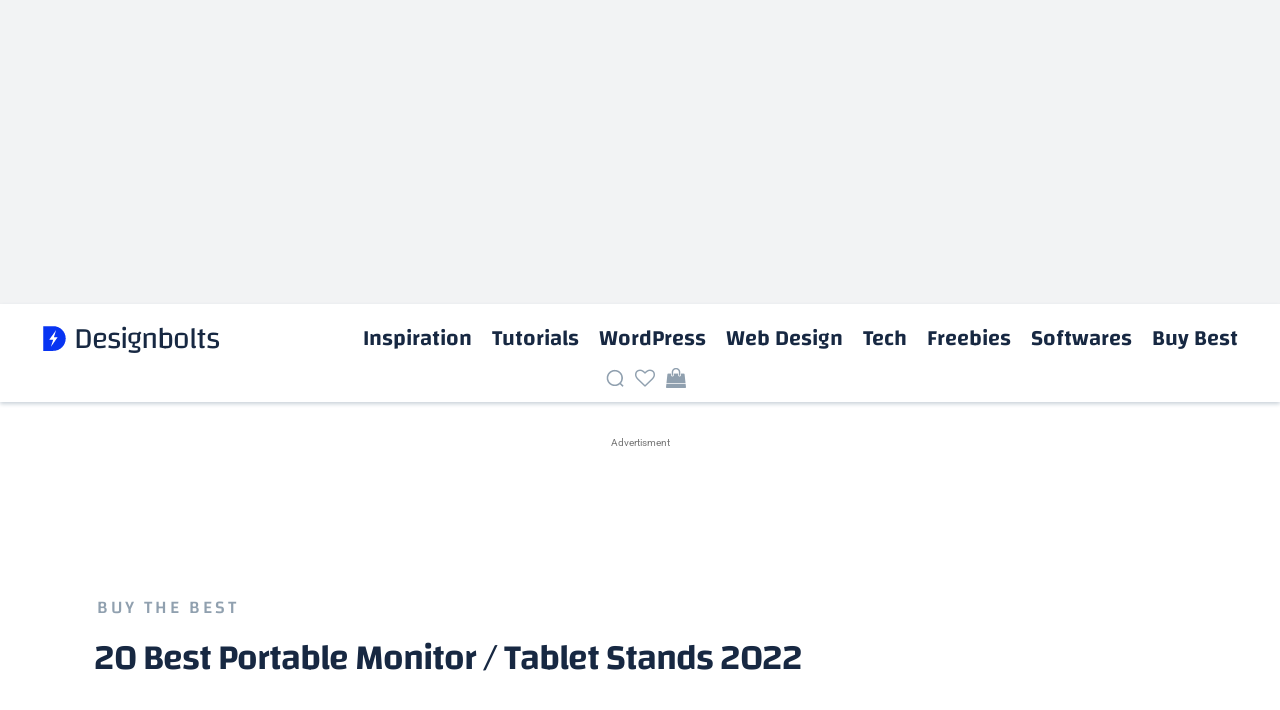

--- FILE ---
content_type: text/html; charset=utf-8
request_url: https://www.google.com/recaptcha/api2/aframe
body_size: 267
content:
<!DOCTYPE HTML><html><head><meta http-equiv="content-type" content="text/html; charset=UTF-8"></head><body><script nonce="EHlxe9ZSCrlrCeRLX4cQ7A">/** Anti-fraud and anti-abuse applications only. See google.com/recaptcha */ try{var clients={'sodar':'https://pagead2.googlesyndication.com/pagead/sodar?'};window.addEventListener("message",function(a){try{if(a.source===window.parent){var b=JSON.parse(a.data);var c=clients[b['id']];if(c){var d=document.createElement('img');d.src=c+b['params']+'&rc='+(localStorage.getItem("rc::a")?sessionStorage.getItem("rc::b"):"");window.document.body.appendChild(d);sessionStorage.setItem("rc::e",parseInt(sessionStorage.getItem("rc::e")||0)+1);localStorage.setItem("rc::h",'1768790328249');}}}catch(b){}});window.parent.postMessage("_grecaptcha_ready", "*");}catch(b){}</script></body></html>